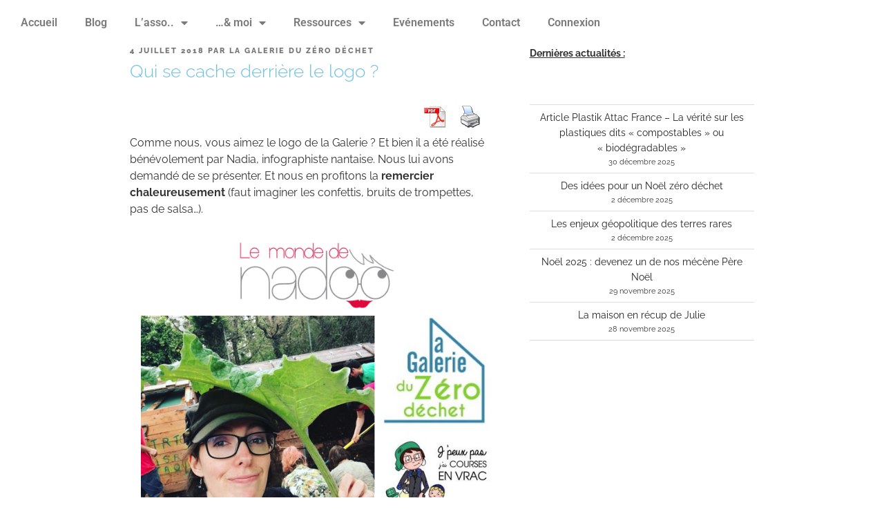

--- FILE ---
content_type: text/css
request_url: https://lagalerieduzerodechet.fr/wp-content/uploads/elementor/css/post-2831.css?ver=1769746462
body_size: 1941
content:
.elementor-2831 .elementor-element.elementor-element-8fc2792:not(.elementor-motion-effects-element-type-background), .elementor-2831 .elementor-element.elementor-element-8fc2792 > .elementor-motion-effects-container > .elementor-motion-effects-layer{background-color:#5582A5;}.elementor-2831 .elementor-element.elementor-element-8fc2792{transition:background 0.3s, border 0.3s, border-radius 0.3s, box-shadow 0.3s;}.elementor-2831 .elementor-element.elementor-element-8fc2792 > .elementor-background-overlay{transition:background 0.3s, border-radius 0.3s, opacity 0.3s;}.elementor-2831 .elementor-element.elementor-element-55d28e6{--spacer-size:20px;}.elementor-2831 .elementor-element.elementor-element-f54fc22 > .elementor-container > .elementor-column > .elementor-widget-wrap{align-content:center;align-items:center;}.elementor-2831 .elementor-element.elementor-element-f54fc22:not(.elementor-motion-effects-element-type-background), .elementor-2831 .elementor-element.elementor-element-f54fc22 > .elementor-motion-effects-container > .elementor-motion-effects-layer{background-color:#5582A5;}.elementor-2831 .elementor-element.elementor-element-f54fc22{transition:background 0.3s, border 0.3s, border-radius 0.3s, box-shadow 0.3s;}.elementor-2831 .elementor-element.elementor-element-f54fc22 > .elementor-background-overlay{transition:background 0.3s, border-radius 0.3s, opacity 0.3s;}.elementor-widget-navigation-menu .menu-item a.hfe-menu-item.elementor-button{background-color:var( --e-global-color-accent );font-family:var( --e-global-typography-accent-font-family ), Sans-serif;font-weight:var( --e-global-typography-accent-font-weight );}.elementor-widget-navigation-menu .menu-item a.hfe-menu-item.elementor-button:hover{background-color:var( --e-global-color-accent );}.elementor-widget-navigation-menu a.hfe-menu-item, .elementor-widget-navigation-menu a.hfe-sub-menu-item{font-family:var( --e-global-typography-primary-font-family ), Sans-serif;font-weight:var( --e-global-typography-primary-font-weight );}.elementor-widget-navigation-menu .menu-item a.hfe-menu-item, .elementor-widget-navigation-menu .sub-menu a.hfe-sub-menu-item{color:var( --e-global-color-text );}.elementor-widget-navigation-menu .menu-item a.hfe-menu-item:hover,
								.elementor-widget-navigation-menu .sub-menu a.hfe-sub-menu-item:hover,
								.elementor-widget-navigation-menu .menu-item.current-menu-item a.hfe-menu-item,
								.elementor-widget-navigation-menu .menu-item a.hfe-menu-item.highlighted,
								.elementor-widget-navigation-menu .menu-item a.hfe-menu-item:focus{color:var( --e-global-color-accent );}.elementor-widget-navigation-menu .hfe-nav-menu-layout:not(.hfe-pointer__framed) .menu-item.parent a.hfe-menu-item:before,
								.elementor-widget-navigation-menu .hfe-nav-menu-layout:not(.hfe-pointer__framed) .menu-item.parent a.hfe-menu-item:after{background-color:var( --e-global-color-accent );}.elementor-widget-navigation-menu .hfe-nav-menu-layout:not(.hfe-pointer__framed) .menu-item.parent .sub-menu .hfe-has-submenu-container a:after{background-color:var( --e-global-color-accent );}.elementor-widget-navigation-menu .hfe-pointer__framed .menu-item.parent a.hfe-menu-item:before,
								.elementor-widget-navigation-menu .hfe-pointer__framed .menu-item.parent a.hfe-menu-item:after{border-color:var( --e-global-color-accent );}
							.elementor-widget-navigation-menu .sub-menu li a.hfe-sub-menu-item,
							.elementor-widget-navigation-menu nav.hfe-dropdown li a.hfe-sub-menu-item,
							.elementor-widget-navigation-menu nav.hfe-dropdown li a.hfe-menu-item,
							.elementor-widget-navigation-menu nav.hfe-dropdown-expandible li a.hfe-menu-item,
							.elementor-widget-navigation-menu nav.hfe-dropdown-expandible li a.hfe-sub-menu-item{font-family:var( --e-global-typography-accent-font-family ), Sans-serif;font-weight:var( --e-global-typography-accent-font-weight );}.elementor-2831 .elementor-element.elementor-element-0775d5b .menu-item a.hfe-menu-item{padding-left:10px;padding-right:10px;}.elementor-2831 .elementor-element.elementor-element-0775d5b .menu-item a.hfe-sub-menu-item{padding-left:calc( 10px + 20px );padding-right:10px;}.elementor-2831 .elementor-element.elementor-element-0775d5b .hfe-nav-menu__layout-vertical .menu-item ul ul a.hfe-sub-menu-item{padding-left:calc( 10px + 40px );padding-right:10px;}.elementor-2831 .elementor-element.elementor-element-0775d5b .hfe-nav-menu__layout-vertical .menu-item ul ul ul a.hfe-sub-menu-item{padding-left:calc( 10px + 60px );padding-right:10px;}.elementor-2831 .elementor-element.elementor-element-0775d5b .hfe-nav-menu__layout-vertical .menu-item ul ul ul ul a.hfe-sub-menu-item{padding-left:calc( 10px + 80px );padding-right:10px;}.elementor-2831 .elementor-element.elementor-element-0775d5b .menu-item a.hfe-menu-item, .elementor-2831 .elementor-element.elementor-element-0775d5b .menu-item a.hfe-sub-menu-item{padding-top:11px;padding-bottom:11px;}body:not(.rtl) .elementor-2831 .elementor-element.elementor-element-0775d5b .hfe-nav-menu__layout-horizontal .hfe-nav-menu > li.menu-item:not(:last-child){margin-right:0px;}body.rtl .elementor-2831 .elementor-element.elementor-element-0775d5b .hfe-nav-menu__layout-horizontal .hfe-nav-menu > li.menu-item:not(:last-child){margin-left:0px;}.elementor-2831 .elementor-element.elementor-element-0775d5b nav:not(.hfe-nav-menu__layout-horizontal) .hfe-nav-menu > li.menu-item:not(:last-child){margin-bottom:0px;}.elementor-2831 .elementor-element.elementor-element-0775d5b ul.sub-menu{width:220px;}.elementor-2831 .elementor-element.elementor-element-0775d5b .sub-menu a.hfe-sub-menu-item,
						 .elementor-2831 .elementor-element.elementor-element-0775d5b nav.hfe-dropdown li a.hfe-menu-item,
						 .elementor-2831 .elementor-element.elementor-element-0775d5b nav.hfe-dropdown li a.hfe-sub-menu-item,
						 .elementor-2831 .elementor-element.elementor-element-0775d5b nav.hfe-dropdown-expandible li a.hfe-menu-item,
						 .elementor-2831 .elementor-element.elementor-element-0775d5b nav.hfe-dropdown-expandible li a.hfe-sub-menu-item{padding-top:15px;padding-bottom:15px;}.elementor-2831 .elementor-element.elementor-element-0775d5b .hfe-nav-menu__toggle{margin:0 auto;}.elementor-2831 .elementor-element.elementor-element-0775d5b a.hfe-menu-item, .elementor-2831 .elementor-element.elementor-element-0775d5b a.hfe-sub-menu-item{font-family:"Raleway", Sans-serif;font-size:14px;font-weight:600;}.elementor-2831 .elementor-element.elementor-element-0775d5b .menu-item a.hfe-menu-item, .elementor-2831 .elementor-element.elementor-element-0775d5b .sub-menu a.hfe-sub-menu-item{color:#FFFFFF;}.elementor-2831 .elementor-element.elementor-element-0775d5b .sub-menu a.hfe-sub-menu-item,
								.elementor-2831 .elementor-element.elementor-element-0775d5b .elementor-menu-toggle,
								.elementor-2831 .elementor-element.elementor-element-0775d5b nav.hfe-dropdown li a.hfe-menu-item,
								.elementor-2831 .elementor-element.elementor-element-0775d5b nav.hfe-dropdown li a.hfe-sub-menu-item,
								.elementor-2831 .elementor-element.elementor-element-0775d5b nav.hfe-dropdown-expandible li a.hfe-menu-item,
								.elementor-2831 .elementor-element.elementor-element-0775d5b nav.hfe-dropdown-expandible li a.hfe-sub-menu-item{color:#FFFFFF;}.elementor-2831 .elementor-element.elementor-element-0775d5b .sub-menu,
								.elementor-2831 .elementor-element.elementor-element-0775d5b nav.hfe-dropdown,
								.elementor-2831 .elementor-element.elementor-element-0775d5b nav.hfe-dropdown-expandible,
								.elementor-2831 .elementor-element.elementor-element-0775d5b nav.hfe-dropdown .menu-item a.hfe-menu-item,
								.elementor-2831 .elementor-element.elementor-element-0775d5b nav.hfe-dropdown .menu-item a.hfe-sub-menu-item{background-color:#FFFFFF00;}.elementor-2831 .elementor-element.elementor-element-0775d5b .sub-menu a.hfe-sub-menu-item:hover,
								.elementor-2831 .elementor-element.elementor-element-0775d5b .elementor-menu-toggle:hover,
								.elementor-2831 .elementor-element.elementor-element-0775d5b nav.hfe-dropdown li a.hfe-menu-item:hover,
								.elementor-2831 .elementor-element.elementor-element-0775d5b nav.hfe-dropdown li a.hfe-sub-menu-item:hover,
								.elementor-2831 .elementor-element.elementor-element-0775d5b nav.hfe-dropdown-expandible li a.hfe-menu-item:hover,
								.elementor-2831 .elementor-element.elementor-element-0775d5b nav.hfe-dropdown-expandible li a.hfe-sub-menu-item:hover{color:#9DD044;}
							.elementor-2831 .elementor-element.elementor-element-0775d5b .sub-menu li a.hfe-sub-menu-item,
							.elementor-2831 .elementor-element.elementor-element-0775d5b nav.hfe-dropdown li a.hfe-sub-menu-item,
							.elementor-2831 .elementor-element.elementor-element-0775d5b nav.hfe-dropdown li a.hfe-menu-item,
							.elementor-2831 .elementor-element.elementor-element-0775d5b nav.hfe-dropdown-expandible li a.hfe-menu-item,
							.elementor-2831 .elementor-element.elementor-element-0775d5b nav.hfe-dropdown-expandible li a.hfe-sub-menu-item{font-family:"Raleway", Sans-serif;font-weight:500;}.elementor-2831 .elementor-element.elementor-element-0775d5b .sub-menu li.menu-item:not(:last-child),
						.elementor-2831 .elementor-element.elementor-element-0775d5b nav.hfe-dropdown li.menu-item:not(:last-child),
						.elementor-2831 .elementor-element.elementor-element-0775d5b nav.hfe-dropdown-expandible li.menu-item:not(:last-child){border-bottom-style:solid;border-bottom-color:#c4c4c4;border-bottom-width:1px;}.elementor-2831 .elementor-element.elementor-element-2e629b7:not(.elementor-motion-effects-element-type-background) > .elementor-widget-wrap, .elementor-2831 .elementor-element.elementor-element-2e629b7 > .elementor-widget-wrap > .elementor-motion-effects-container > .elementor-motion-effects-layer{background-color:#5582A5;}.elementor-2831 .elementor-element.elementor-element-2e629b7 > .elementor-element-populated{transition:background 0.3s, border 0.3s, border-radius 0.3s, box-shadow 0.3s;}.elementor-2831 .elementor-element.elementor-element-2e629b7 > .elementor-element-populated > .elementor-background-overlay{transition:background 0.3s, border-radius 0.3s, opacity 0.3s;}.elementor-2831 .elementor-element.elementor-element-c1b60b8 .elementor-repeater-item-302ed3f.elementor-social-icon{background-color:#FFFFFF;}.elementor-2831 .elementor-element.elementor-element-c1b60b8 .elementor-repeater-item-302ed3f.elementor-social-icon i{color:#5582A5;}.elementor-2831 .elementor-element.elementor-element-c1b60b8 .elementor-repeater-item-302ed3f.elementor-social-icon svg{fill:#5582A5;}.elementor-2831 .elementor-element.elementor-element-c1b60b8 .elementor-repeater-item-c10c1d6.elementor-social-icon{background-color:#FFFFFF;}.elementor-2831 .elementor-element.elementor-element-c1b60b8 .elementor-repeater-item-c10c1d6.elementor-social-icon i{color:#5582A5;}.elementor-2831 .elementor-element.elementor-element-c1b60b8 .elementor-repeater-item-c10c1d6.elementor-social-icon svg{fill:#5582A5;}.elementor-2831 .elementor-element.elementor-element-c1b60b8 .elementor-repeater-item-79773b6.elementor-social-icon{background-color:#FFFFFF;}.elementor-2831 .elementor-element.elementor-element-c1b60b8 .elementor-repeater-item-79773b6.elementor-social-icon i{color:#5582A5;}.elementor-2831 .elementor-element.elementor-element-c1b60b8 .elementor-repeater-item-79773b6.elementor-social-icon svg{fill:#5582A5;}.elementor-2831 .elementor-element.elementor-element-c1b60b8{--grid-template-columns:repeat(0, auto);--icon-size:23px;--grid-column-gap:5px;--grid-row-gap:0px;}.elementor-2831 .elementor-element.elementor-element-c1b60b8 .elementor-widget-container{text-align:left;}.elementor-widget-button .elementor-button{background-color:var( --e-global-color-accent );font-family:var( --e-global-typography-accent-font-family ), Sans-serif;font-weight:var( --e-global-typography-accent-font-weight );}.elementor-2831 .elementor-element.elementor-element-da750ab .elementor-button{background-color:#9DD044;font-family:"Raleway", Sans-serif;}.elementor-2831 .elementor-element.elementor-element-4f480b4:not(.elementor-motion-effects-element-type-background), .elementor-2831 .elementor-element.elementor-element-4f480b4 > .elementor-motion-effects-container > .elementor-motion-effects-layer{background-color:#5582A5;}.elementor-2831 .elementor-element.elementor-element-4f480b4{transition:background 0.3s, border 0.3s, border-radius 0.3s, box-shadow 0.3s;}.elementor-2831 .elementor-element.elementor-element-4f480b4 > .elementor-background-overlay{transition:background 0.3s, border-radius 0.3s, opacity 0.3s;}.elementor-widget-heading .elementor-heading-title{font-family:var( --e-global-typography-primary-font-family ), Sans-serif;font-weight:var( --e-global-typography-primary-font-weight );color:var( --e-global-color-primary );}.elementor-2831 .elementor-element.elementor-element-0a26165 > .elementor-widget-container{background-color:#5582A5;}.elementor-2831 .elementor-element.elementor-element-0a26165 .elementor-heading-title{font-family:"Raleway", Sans-serif;color:#FFFFFF;}.elementor-2831 .elementor-element.elementor-element-a33dc47 > .elementor-container > .elementor-column > .elementor-widget-wrap{align-content:center;align-items:center;}.elementor-2831 .elementor-element.elementor-element-a33dc47:not(.elementor-motion-effects-element-type-background), .elementor-2831 .elementor-element.elementor-element-a33dc47 > .elementor-motion-effects-container > .elementor-motion-effects-layer{background-color:#5582A5;}.elementor-2831 .elementor-element.elementor-element-a33dc47{transition:background 0.3s, border 0.3s, border-radius 0.3s, box-shadow 0.3s;}.elementor-2831 .elementor-element.elementor-element-a33dc47 > .elementor-background-overlay{transition:background 0.3s, border-radius 0.3s, opacity 0.3s;}.elementor-2831 .elementor-element.elementor-element-84d60aa.elementor-column > .elementor-widget-wrap{justify-content:center;}.elementor-widget-image .widget-image-caption{color:var( --e-global-color-text );font-family:var( --e-global-typography-text-font-family ), Sans-serif;font-weight:var( --e-global-typography-text-font-weight );}.elementor-2831 .elementor-element.elementor-element-ebd9e1a{text-align:center;}.elementor-2831 .elementor-element.elementor-element-a1422b2.elementor-column > .elementor-widget-wrap{justify-content:center;}.elementor-2831 .elementor-element.elementor-element-910e7c2{text-align:center;}.elementor-2831 .elementor-element.elementor-element-741d9b9.elementor-column > .elementor-widget-wrap{justify-content:center;}.elementor-2831 .elementor-element.elementor-element-10e022d{text-align:center;}.elementor-2831 .elementor-element.elementor-element-7fe76a8.elementor-column > .elementor-widget-wrap{justify-content:center;}.elementor-2831 .elementor-element.elementor-element-4180ebe.elementor-column > .elementor-widget-wrap{justify-content:center;}.elementor-2831 .elementor-element.elementor-element-1fc8fd5{text-align:center;}.elementor-2831 .elementor-element.elementor-element-a5093f5 > .elementor-container > .elementor-column > .elementor-widget-wrap{align-content:center;align-items:center;}.elementor-2831 .elementor-element.elementor-element-a5093f5:not(.elementor-motion-effects-element-type-background), .elementor-2831 .elementor-element.elementor-element-a5093f5 > .elementor-motion-effects-container > .elementor-motion-effects-layer{background-color:#5582A5;}.elementor-2831 .elementor-element.elementor-element-a5093f5 > .elementor-background-overlay{background-color:#5582A5;opacity:0.5;transition:background 0.3s, border-radius 0.3s, opacity 0.3s;}.elementor-2831 .elementor-element.elementor-element-a5093f5{transition:background 0.3s, border 0.3s, border-radius 0.3s, box-shadow 0.3s;}.elementor-bc-flex-widget .elementor-2831 .elementor-element.elementor-element-33ecabd.elementor-column .elementor-widget-wrap{align-items:center;}.elementor-2831 .elementor-element.elementor-element-33ecabd.elementor-column.elementor-element[data-element_type="column"] > .elementor-widget-wrap.elementor-element-populated{align-content:center;align-items:center;}.elementor-2831 .elementor-element.elementor-element-33ecabd.elementor-column > .elementor-widget-wrap{justify-content:center;}.elementor-2831 .elementor-element.elementor-element-33ecabd > .elementor-widget-wrap > .elementor-widget:not(.elementor-widget__width-auto):not(.elementor-widget__width-initial):not(:last-child):not(.elementor-absolute){margin-block-end:0px;}.elementor-widget-text-editor{font-family:var( --e-global-typography-text-font-family ), Sans-serif;font-weight:var( --e-global-typography-text-font-weight );color:var( --e-global-color-text );}.elementor-widget-text-editor.elementor-drop-cap-view-stacked .elementor-drop-cap{background-color:var( --e-global-color-primary );}.elementor-widget-text-editor.elementor-drop-cap-view-framed .elementor-drop-cap, .elementor-widget-text-editor.elementor-drop-cap-view-default .elementor-drop-cap{color:var( --e-global-color-primary );border-color:var( --e-global-color-primary );}.elementor-2831 .elementor-element.elementor-element-abe7e8b{text-align:center;font-family:"Raleway", Sans-serif;font-weight:400;color:#FFFFFF;}.elementor-bc-flex-widget .elementor-2831 .elementor-element.elementor-element-be03e98.elementor-column .elementor-widget-wrap{align-items:center;}.elementor-2831 .elementor-element.elementor-element-be03e98.elementor-column.elementor-element[data-element_type="column"] > .elementor-widget-wrap.elementor-element-populated{align-content:center;align-items:center;}.elementor-2831 .elementor-element.elementor-element-be03e98.elementor-column > .elementor-widget-wrap{justify-content:center;}.elementor-2831 .elementor-element.elementor-element-3c5b8ea{text-align:center;font-family:"Raleway", Sans-serif;font-weight:400;color:#FFFFFF;}.elementor-bc-flex-widget .elementor-2831 .elementor-element.elementor-element-1312a40.elementor-column .elementor-widget-wrap{align-items:center;}.elementor-2831 .elementor-element.elementor-element-1312a40.elementor-column.elementor-element[data-element_type="column"] > .elementor-widget-wrap.elementor-element-populated{align-content:center;align-items:center;}.elementor-2831 .elementor-element.elementor-element-1312a40.elementor-column > .elementor-widget-wrap{justify-content:center;}.elementor-widget-copyright .hfe-copyright-wrapper a, .elementor-widget-copyright .hfe-copyright-wrapper{color:var( --e-global-color-text );}.elementor-widget-copyright .hfe-copyright-wrapper, .elementor-widget-copyright .hfe-copyright-wrapper a{font-family:var( --e-global-typography-text-font-family ), Sans-serif;font-weight:var( --e-global-typography-text-font-weight );}.elementor-2831 .elementor-element.elementor-element-9f11e8a .hfe-copyright-wrapper{text-align:center;}.elementor-2831 .elementor-element.elementor-element-9f11e8a .hfe-copyright-wrapper a, .elementor-2831 .elementor-element.elementor-element-9f11e8a .hfe-copyright-wrapper{color:#FFFFFF;}.elementor-2831 .elementor-element.elementor-element-9f11e8a .hfe-copyright-wrapper, .elementor-2831 .elementor-element.elementor-element-9f11e8a .hfe-copyright-wrapper a{font-family:"Raleway", Sans-serif;font-weight:400;}.elementor-theme-builder-content-area{height:400px;}.elementor-location-header:before, .elementor-location-footer:before{content:"";display:table;clear:both;}@media(min-width:768px){.elementor-2831 .elementor-element.elementor-element-33ecabd{width:20%;}.elementor-2831 .elementor-element.elementor-element-be03e98{width:20%;}.elementor-2831 .elementor-element.elementor-element-1312a40{width:60%;}}@media(max-width:1024px){body:not(.rtl) .elementor-2831 .elementor-element.elementor-element-0775d5b.hfe-nav-menu__breakpoint-tablet .hfe-nav-menu__layout-horizontal .hfe-nav-menu > li.menu-item:not(:last-child){margin-right:0px;}body .elementor-2831 .elementor-element.elementor-element-0775d5b nav.hfe-nav-menu__layout-vertical .hfe-nav-menu > li.menu-item:not(:last-child){margin-bottom:0px;}}@media(max-width:767px){body:not(.rtl) .elementor-2831 .elementor-element.elementor-element-0775d5b.hfe-nav-menu__breakpoint-mobile .hfe-nav-menu__layout-horizontal .hfe-nav-menu > li.menu-item:not(:last-child){margin-right:0px;}body .elementor-2831 .elementor-element.elementor-element-0775d5b nav.hfe-nav-menu__layout-vertical .hfe-nav-menu > li.menu-item:not(:last-child){margin-bottom:0px;}}

--- FILE ---
content_type: application/javascript
request_url: https://lagalerieduzerodechet.fr/wp-content/plugins/wp-simplemind-map/assets/js/script.js?ver=2.0.0
body_size: 40
content:
jQuery(function($){
    //TODO: remove this code
    if($('#map-wrapper').length > 0){
        $('#map-wrapper map').imageMapResize();
    }
    if($('.map-wrapper').length > 0){
        $('.map-wrapper map').imageMapResize();
    }
});